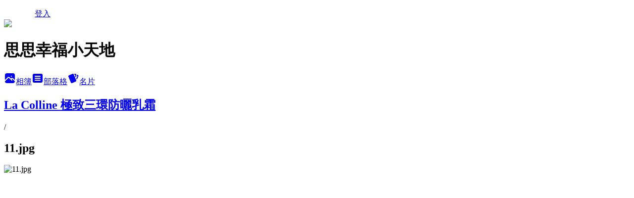

--- FILE ---
content_type: text/html; charset=utf-8
request_url: https://szuhui168.pixnet.net/albums/306130102/photos/3249609559
body_size: 13870
content:
<!DOCTYPE html><html lang="zh-TW"><head><meta charSet="utf-8"/><meta name="viewport" content="width=device-width, initial-scale=1"/><link rel="preload" href="/logo_pixnet_ch.svg" as="image"/><link rel="preload" as="image" href="https://picsum.photos/seed/szuhui168/1200/400"/><link rel="preload" href="https://pimg.1px.tw/szuhui168/1567137105-826523483.jpg" as="image"/><link rel="stylesheet" href="/main.css" data-precedence="base"/><link rel="preload" as="script" fetchPriority="low" href="https://static.1px.tw/blog-next/_next/static/chunks/94688e2baa9fea03.js"/><script src="https://static.1px.tw/blog-next/_next/static/chunks/41eaa5427c45ebcc.js" async=""></script><script src="https://static.1px.tw/blog-next/_next/static/chunks/e2c6231760bc85bd.js" async=""></script><script src="https://static.1px.tw/blog-next/_next/static/chunks/94bde6376cf279be.js" async=""></script><script src="https://static.1px.tw/blog-next/_next/static/chunks/426b9d9d938a9eb4.js" async=""></script><script src="https://static.1px.tw/blog-next/_next/static/chunks/turbopack-5021d21b4b170dda.js" async=""></script><script src="https://static.1px.tw/blog-next/_next/static/chunks/ff1a16fafef87110.js" async=""></script><script src="https://static.1px.tw/blog-next/_next/static/chunks/e308b2b9ce476a3e.js" async=""></script><script src="https://static.1px.tw/blog-next/_next/static/chunks/2bf79572a40338b7.js" async=""></script><script src="https://static.1px.tw/blog-next/_next/static/chunks/d3c6eed28c1dd8e2.js" async=""></script><script src="https://static.1px.tw/blog-next/_next/static/chunks/d4d39cfc2a072218.js" async=""></script><script src="https://static.1px.tw/blog-next/_next/static/chunks/6a5d72c05b9cd4ba.js" async=""></script><script src="https://static.1px.tw/blog-next/_next/static/chunks/8af6103cf1375f47.js" async=""></script><script src="https://static.1px.tw/blog-next/_next/static/chunks/60d08651d643cedc.js" async=""></script><script src="https://static.1px.tw/blog-next/_next/static/chunks/0c9bfd0a9436c835.js" async=""></script><script src="https://static.1px.tw/blog-next/_next/static/chunks/ed01c75076819ebd.js" async=""></script><script src="https://static.1px.tw/blog-next/_next/static/chunks/a4df8fc19a9a82e6.js" async=""></script><link rel="preload" href="https://www.googletagmanager.com/gtag/js?id=UA-42261515-1" as="script"/><link rel="preload" href="https://pagead2.googlesyndication.com/pagead/js/adsbygoogle.js?client=ca-pub-4400873747205153" as="script" crossorigin=""/><title>11.jpg - 痞客邦</title><meta name="description" content="11.jpg"/><meta name="google-adsense-platform-account" content="pub-2647689032095179"/><meta name="google-adsense-account" content="pub-4400873747205153"/><meta name="fb:app_id" content="101730233200171"/><link rel="canonical" href="https://szuhui168.pixnet.net/blog/albums/306130102/photos/3249609559"/><meta property="og:title" content="11.jpg - 痞客邦"/><meta property="og:description" content="11.jpg"/><meta property="og:url" content="https://szuhui168.pixnet.net/blog/albums/306130102/photos/3249609559"/><meta property="og:image" content="https://pimg.1px.tw/szuhui168/1567137105-826523483.jpg"/><meta property="og:image:width" content="1200"/><meta property="og:image:height" content="630"/><meta property="og:image:alt" content="11.jpg"/><meta property="og:type" content="article"/><meta name="twitter:card" content="summary_large_image"/><meta name="twitter:title" content="11.jpg - 痞客邦"/><meta name="twitter:description" content="11.jpg"/><meta name="twitter:image" content="https://pimg.1px.tw/szuhui168/1567137105-826523483.jpg"/><link rel="icon" href="/favicon.ico?favicon.a62c60e0.ico" sizes="32x32" type="image/x-icon"/><script src="https://static.1px.tw/blog-next/_next/static/chunks/a6dad97d9634a72d.js" noModule=""></script></head><body><!--$--><!--/$--><!--$?--><template id="B:0"></template><!--/$--><script>requestAnimationFrame(function(){$RT=performance.now()});</script><script src="https://static.1px.tw/blog-next/_next/static/chunks/94688e2baa9fea03.js" id="_R_" async=""></script><div hidden id="S:0"><script id="pixnet-vars">
          window.PIXNET = {
            post_id: 0,
            name: "szuhui168",
            user_id: 0,
            blog_id: "3983232",
            display_ads: true
          }; 
        </script><div class="relative min-h-screen"><nav class="fixed z-20 w-full bg-orange-500 text-white shadow-sm"><div id="pixnet-navbar-ad-blog_top"></div><div class="container mx-auto flex h-14 max-w-5xl items-center justify-between px-5"><a href="https://www.pixnet.net"><img src="/logo_pixnet_ch.svg" alt="PIXNET Logo"/></a><a href="/auth/authorize" class="!text-white">登入</a></div></nav><div class="container mx-auto max-w-5xl pt-[45px]"><div class="sm:px-4"><div class="bg-muted relative flex flex-col items-center justify-center gap-4 overflow-clip py-10 sm:mt-8 sm:rounded-sm"><img src="https://picsum.photos/seed/szuhui168/1200/400" class="absolute inset-0 h-full w-full object-cover"/><div class="absolute inset-0 bg-black/40 backdrop-blur-sm"></div><div class="relative z-10 flex flex-col items-center justify-center gap-4 px-4"><span data-slot="avatar" class="relative flex shrink-0 overflow-hidden rounded-full size-24 shadow"><span data-slot="avatar-fallback" class="bg-muted flex size-full items-center justify-center rounded-full"></span></span><div class="text-center"><h1 class="mb-1 text-2xl font-bold text-white text-shadow-2xs">思思幸福小天地</h1></div><div class="flex items-center justify-center gap-3"><a href="/albums" data-slot="button" class="inline-flex items-center justify-center gap-2 whitespace-nowrap text-sm font-medium transition-all disabled:pointer-events-none disabled:opacity-50 [&amp;_svg]:pointer-events-none [&amp;_svg:not([class*=&#x27;size-&#x27;])]:size-4 shrink-0 [&amp;_svg]:shrink-0 outline-none focus-visible:border-ring focus-visible:ring-ring/50 focus-visible:ring-[3px] aria-invalid:ring-destructive/20 dark:aria-invalid:ring-destructive/40 aria-invalid:border-destructive bg-primary text-primary-foreground hover:bg-primary/90 h-9 px-4 py-2 has-[&gt;svg]:px-3 cursor-pointer rounded-full"><svg xmlns="http://www.w3.org/2000/svg" width="24" height="24" viewBox="0 0 24 24" fill="currentColor" stroke="none" class="tabler-icon tabler-icon-photo-filled "><path d="M8.813 11.612c.457 -.38 .918 -.38 1.386 .011l.108 .098l4.986 4.986l.094 .083a1 1 0 0 0 1.403 -1.403l-.083 -.094l-1.292 -1.293l.292 -.293l.106 -.095c.457 -.38 .918 -.38 1.386 .011l.108 .098l4.674 4.675a4 4 0 0 1 -3.775 3.599l-.206 .005h-12a4 4 0 0 1 -3.98 -3.603l6.687 -6.69l.106 -.095zm9.187 -9.612a4 4 0 0 1 3.995 3.8l.005 .2v9.585l-3.293 -3.292l-.15 -.137c-1.256 -1.095 -2.85 -1.097 -4.096 -.017l-.154 .14l-.307 .306l-2.293 -2.292l-.15 -.137c-1.256 -1.095 -2.85 -1.097 -4.096 -.017l-.154 .14l-5.307 5.306v-9.585a4 4 0 0 1 3.8 -3.995l.2 -.005h12zm-2.99 5l-.127 .007a1 1 0 0 0 0 1.986l.117 .007l.127 -.007a1 1 0 0 0 0 -1.986l-.117 -.007z"></path></svg>相簿</a><a href="/blog" data-slot="button" class="inline-flex items-center justify-center gap-2 whitespace-nowrap text-sm font-medium transition-all disabled:pointer-events-none disabled:opacity-50 [&amp;_svg]:pointer-events-none [&amp;_svg:not([class*=&#x27;size-&#x27;])]:size-4 shrink-0 [&amp;_svg]:shrink-0 outline-none focus-visible:border-ring focus-visible:ring-ring/50 focus-visible:ring-[3px] aria-invalid:ring-destructive/20 dark:aria-invalid:ring-destructive/40 aria-invalid:border-destructive border bg-background shadow-xs hover:bg-accent hover:text-accent-foreground dark:bg-input/30 dark:border-input dark:hover:bg-input/50 h-9 px-4 py-2 has-[&gt;svg]:px-3 cursor-pointer rounded-full"><svg xmlns="http://www.w3.org/2000/svg" width="24" height="24" viewBox="0 0 24 24" fill="currentColor" stroke="none" class="tabler-icon tabler-icon-article-filled "><path d="M19 3a3 3 0 0 1 2.995 2.824l.005 .176v12a3 3 0 0 1 -2.824 2.995l-.176 .005h-14a3 3 0 0 1 -2.995 -2.824l-.005 -.176v-12a3 3 0 0 1 2.824 -2.995l.176 -.005h14zm-2 12h-10l-.117 .007a1 1 0 0 0 0 1.986l.117 .007h10l.117 -.007a1 1 0 0 0 0 -1.986l-.117 -.007zm0 -4h-10l-.117 .007a1 1 0 0 0 0 1.986l.117 .007h10l.117 -.007a1 1 0 0 0 0 -1.986l-.117 -.007zm0 -4h-10l-.117 .007a1 1 0 0 0 0 1.986l.117 .007h10l.117 -.007a1 1 0 0 0 0 -1.986l-.117 -.007z"></path></svg>部落格</a><a href="https://www.pixnet.net/pcard/szuhui168" data-slot="button" class="inline-flex items-center justify-center gap-2 whitespace-nowrap text-sm font-medium transition-all disabled:pointer-events-none disabled:opacity-50 [&amp;_svg]:pointer-events-none [&amp;_svg:not([class*=&#x27;size-&#x27;])]:size-4 shrink-0 [&amp;_svg]:shrink-0 outline-none focus-visible:border-ring focus-visible:ring-ring/50 focus-visible:ring-[3px] aria-invalid:ring-destructive/20 dark:aria-invalid:ring-destructive/40 aria-invalid:border-destructive border bg-background shadow-xs hover:bg-accent hover:text-accent-foreground dark:bg-input/30 dark:border-input dark:hover:bg-input/50 h-9 px-4 py-2 has-[&gt;svg]:px-3 cursor-pointer rounded-full"><svg xmlns="http://www.w3.org/2000/svg" width="24" height="24" viewBox="0 0 24 24" fill="currentColor" stroke="none" class="tabler-icon tabler-icon-cards-filled "><path d="M10.348 3.169l-7.15 3.113a2 2 0 0 0 -1.03 2.608l4.92 11.895a1.96 1.96 0 0 0 2.59 1.063l7.142 -3.11a2.002 2.002 0 0 0 1.036 -2.611l-4.92 -11.894a1.96 1.96 0 0 0 -2.588 -1.064z"></path><path d="M16 3a2 2 0 0 1 1.995 1.85l.005 .15v3.5a1 1 0 0 1 -1.993 .117l-.007 -.117v-3.5h-1a1 1 0 0 1 -.117 -1.993l.117 -.007h1z"></path><path d="M19.08 5.61a1 1 0 0 1 1.31 -.53c.257 .108 .505 .21 .769 .314a2 2 0 0 1 1.114 2.479l-.056 .146l-2.298 5.374a1 1 0 0 1 -1.878 -.676l.04 -.11l2.296 -5.371l-.366 -.148l-.402 -.167a1 1 0 0 1 -.53 -1.312z"></path></svg>名片</a></div></div></div></div><div class="p-4"><div class="mb-4 flex items-center gap-2"><a href="/albums/306130102" class="text-gray-400 hover:text-gray-500"><h2 class="text-lg font-bold">La Colline 極致三環防曬乳霜</h2></a><span>/</span><h2 class="text-lg font-bold text-gray-500">11.jpg</h2></div><div class="overflow-clip rounded-lg border"><img src="https://pimg.1px.tw/szuhui168/1567137105-826523483.jpg" alt="11.jpg" class="h-auto w-full rounded-lg object-contain"/></div></div></div></div><section aria-label="Notifications alt+T" tabindex="-1" aria-live="polite" aria-relevant="additions text" aria-atomic="false"></section></div><script>$RB=[];$RV=function(a){$RT=performance.now();for(var b=0;b<a.length;b+=2){var c=a[b],e=a[b+1];null!==e.parentNode&&e.parentNode.removeChild(e);var f=c.parentNode;if(f){var g=c.previousSibling,h=0;do{if(c&&8===c.nodeType){var d=c.data;if("/$"===d||"/&"===d)if(0===h)break;else h--;else"$"!==d&&"$?"!==d&&"$~"!==d&&"$!"!==d&&"&"!==d||h++}d=c.nextSibling;f.removeChild(c);c=d}while(c);for(;e.firstChild;)f.insertBefore(e.firstChild,c);g.data="$";g._reactRetry&&requestAnimationFrame(g._reactRetry)}}a.length=0};
$RC=function(a,b){if(b=document.getElementById(b))(a=document.getElementById(a))?(a.previousSibling.data="$~",$RB.push(a,b),2===$RB.length&&("number"!==typeof $RT?requestAnimationFrame($RV.bind(null,$RB)):(a=performance.now(),setTimeout($RV.bind(null,$RB),2300>a&&2E3<a?2300-a:$RT+300-a)))):b.parentNode.removeChild(b)};$RC("B:0","S:0")</script><script>(self.__next_f=self.__next_f||[]).push([0])</script><script>self.__next_f.push([1,"1:\"$Sreact.fragment\"\n3:I[39756,[\"https://static.1px.tw/blog-next/_next/static/chunks/ff1a16fafef87110.js\",\"https://static.1px.tw/blog-next/_next/static/chunks/e308b2b9ce476a3e.js\"],\"default\"]\n4:I[53536,[\"https://static.1px.tw/blog-next/_next/static/chunks/ff1a16fafef87110.js\",\"https://static.1px.tw/blog-next/_next/static/chunks/e308b2b9ce476a3e.js\"],\"default\"]\n6:I[97367,[\"https://static.1px.tw/blog-next/_next/static/chunks/ff1a16fafef87110.js\",\"https://static.1px.tw/blog-next/_next/static/chunks/e308b2b9ce476a3e.js\"],\"OutletBoundary\"]\n8:I[97367,[\"https://static.1px.tw/blog-next/_next/static/chunks/ff1a16fafef87110.js\",\"https://static.1px.tw/blog-next/_next/static/chunks/e308b2b9ce476a3e.js\"],\"ViewportBoundary\"]\na:I[97367,[\"https://static.1px.tw/blog-next/_next/static/chunks/ff1a16fafef87110.js\",\"https://static.1px.tw/blog-next/_next/static/chunks/e308b2b9ce476a3e.js\"],\"MetadataBoundary\"]\nc:I[63491,[\"https://static.1px.tw/blog-next/_next/static/chunks/2bf79572a40338b7.js\",\"https://static.1px.tw/blog-next/_next/static/chunks/d3c6eed28c1dd8e2.js\"],\"default\"]\n"])</script><script>self.__next_f.push([1,"0:{\"P\":null,\"b\":\"Fh5CEL29DpBu-3dUnujtG\",\"c\":[\"\",\"albums\",\"306130102\",\"photos\",\"3249609559\"],\"q\":\"\",\"i\":false,\"f\":[[[\"\",{\"children\":[\"albums\",{\"children\":[[\"id\",\"306130102\",\"d\"],{\"children\":[\"photos\",{\"children\":[[\"photoId\",\"3249609559\",\"d\"],{\"children\":[\"__PAGE__\",{}]}]}]}]}]},\"$undefined\",\"$undefined\",true],[[\"$\",\"$1\",\"c\",{\"children\":[[[\"$\",\"script\",\"script-0\",{\"src\":\"https://static.1px.tw/blog-next/_next/static/chunks/d4d39cfc2a072218.js\",\"async\":true,\"nonce\":\"$undefined\"}],[\"$\",\"script\",\"script-1\",{\"src\":\"https://static.1px.tw/blog-next/_next/static/chunks/6a5d72c05b9cd4ba.js\",\"async\":true,\"nonce\":\"$undefined\"}],[\"$\",\"script\",\"script-2\",{\"src\":\"https://static.1px.tw/blog-next/_next/static/chunks/8af6103cf1375f47.js\",\"async\":true,\"nonce\":\"$undefined\"}]],\"$L2\"]}],{\"children\":[[\"$\",\"$1\",\"c\",{\"children\":[null,[\"$\",\"$L3\",null,{\"parallelRouterKey\":\"children\",\"error\":\"$undefined\",\"errorStyles\":\"$undefined\",\"errorScripts\":\"$undefined\",\"template\":[\"$\",\"$L4\",null,{}],\"templateStyles\":\"$undefined\",\"templateScripts\":\"$undefined\",\"notFound\":\"$undefined\",\"forbidden\":\"$undefined\",\"unauthorized\":\"$undefined\"}]]}],{\"children\":[[\"$\",\"$1\",\"c\",{\"children\":[null,[\"$\",\"$L3\",null,{\"parallelRouterKey\":\"children\",\"error\":\"$undefined\",\"errorStyles\":\"$undefined\",\"errorScripts\":\"$undefined\",\"template\":[\"$\",\"$L4\",null,{}],\"templateStyles\":\"$undefined\",\"templateScripts\":\"$undefined\",\"notFound\":\"$undefined\",\"forbidden\":\"$undefined\",\"unauthorized\":\"$undefined\"}]]}],{\"children\":[[\"$\",\"$1\",\"c\",{\"children\":[null,[\"$\",\"$L3\",null,{\"parallelRouterKey\":\"children\",\"error\":\"$undefined\",\"errorStyles\":\"$undefined\",\"errorScripts\":\"$undefined\",\"template\":[\"$\",\"$L4\",null,{}],\"templateStyles\":\"$undefined\",\"templateScripts\":\"$undefined\",\"notFound\":\"$undefined\",\"forbidden\":\"$undefined\",\"unauthorized\":\"$undefined\"}]]}],{\"children\":[[\"$\",\"$1\",\"c\",{\"children\":[null,[\"$\",\"$L3\",null,{\"parallelRouterKey\":\"children\",\"error\":\"$undefined\",\"errorStyles\":\"$undefined\",\"errorScripts\":\"$undefined\",\"template\":[\"$\",\"$L4\",null,{}],\"templateStyles\":\"$undefined\",\"templateScripts\":\"$undefined\",\"notFound\":\"$undefined\",\"forbidden\":\"$undefined\",\"unauthorized\":\"$undefined\"}]]}],{\"children\":[[\"$\",\"$1\",\"c\",{\"children\":[\"$L5\",[[\"$\",\"script\",\"script-0\",{\"src\":\"https://static.1px.tw/blog-next/_next/static/chunks/0c9bfd0a9436c835.js\",\"async\":true,\"nonce\":\"$undefined\"}],[\"$\",\"script\",\"script-1\",{\"src\":\"https://static.1px.tw/blog-next/_next/static/chunks/ed01c75076819ebd.js\",\"async\":true,\"nonce\":\"$undefined\"}],[\"$\",\"script\",\"script-2\",{\"src\":\"https://static.1px.tw/blog-next/_next/static/chunks/a4df8fc19a9a82e6.js\",\"async\":true,\"nonce\":\"$undefined\"}]],[\"$\",\"$L6\",null,{\"children\":\"$@7\"}]]}],{},null,false,false]},null,false,false]},null,false,false]},null,false,false]},null,false,false]},null,false,false],[\"$\",\"$1\",\"h\",{\"children\":[null,[\"$\",\"$L8\",null,{\"children\":\"$@9\"}],[\"$\",\"$La\",null,{\"children\":\"$@b\"}],null]}],false]],\"m\":\"$undefined\",\"G\":[\"$c\",[]],\"S\":false}\n"])</script><script>self.__next_f.push([1,"9:[[\"$\",\"meta\",\"0\",{\"charSet\":\"utf-8\"}],[\"$\",\"meta\",\"1\",{\"name\":\"viewport\",\"content\":\"width=device-width, initial-scale=1\"}]]\n"])</script><script>self.__next_f.push([1,"d:I[79520,[\"https://static.1px.tw/blog-next/_next/static/chunks/d4d39cfc2a072218.js\",\"https://static.1px.tw/blog-next/_next/static/chunks/6a5d72c05b9cd4ba.js\",\"https://static.1px.tw/blog-next/_next/static/chunks/8af6103cf1375f47.js\"],\"\"]\n10:I[2352,[\"https://static.1px.tw/blog-next/_next/static/chunks/d4d39cfc2a072218.js\",\"https://static.1px.tw/blog-next/_next/static/chunks/6a5d72c05b9cd4ba.js\",\"https://static.1px.tw/blog-next/_next/static/chunks/8af6103cf1375f47.js\"],\"AdultWarningModal\"]\n11:I[69182,[\"https://static.1px.tw/blog-next/_next/static/chunks/d4d39cfc2a072218.js\",\"https://static.1px.tw/blog-next/_next/static/chunks/6a5d72c05b9cd4ba.js\",\"https://static.1px.tw/blog-next/_next/static/chunks/8af6103cf1375f47.js\"],\"HydrationComplete\"]\n12:I[12985,[\"https://static.1px.tw/blog-next/_next/static/chunks/d4d39cfc2a072218.js\",\"https://static.1px.tw/blog-next/_next/static/chunks/6a5d72c05b9cd4ba.js\",\"https://static.1px.tw/blog-next/_next/static/chunks/8af6103cf1375f47.js\"],\"NuqsAdapter\"]\n13:I[82782,[\"https://static.1px.tw/blog-next/_next/static/chunks/d4d39cfc2a072218.js\",\"https://static.1px.tw/blog-next/_next/static/chunks/6a5d72c05b9cd4ba.js\",\"https://static.1px.tw/blog-next/_next/static/chunks/8af6103cf1375f47.js\"],\"RefineContext\"]\n14:I[29306,[\"https://static.1px.tw/blog-next/_next/static/chunks/d4d39cfc2a072218.js\",\"https://static.1px.tw/blog-next/_next/static/chunks/6a5d72c05b9cd4ba.js\",\"https://static.1px.tw/blog-next/_next/static/chunks/8af6103cf1375f47.js\",\"https://static.1px.tw/blog-next/_next/static/chunks/60d08651d643cedc.js\",\"https://static.1px.tw/blog-next/_next/static/chunks/d3c6eed28c1dd8e2.js\"],\"default\"]\n2:[\"$\",\"html\",null,{\"lang\":\"zh-TW\",\"children\":[[\"$\",\"$Ld\",null,{\"id\":\"google-tag-manager\",\"strategy\":\"afterInteractive\",\"children\":\"\\n(function(w,d,s,l,i){w[l]=w[l]||[];w[l].push({'gtm.start':\\nnew Date().getTime(),event:'gtm.js'});var f=d.getElementsByTagName(s)[0],\\nj=d.createElement(s),dl=l!='dataLayer'?'\u0026l='+l:'';j.async=true;j.src=\\n'https://www.googletagmanager.com/gtm.js?id='+i+dl;f.parentNode.insertBefore(j,f);\\n})(window,document,'script','dataLayer','GTM-TRLQMPKX');\\n  \"}],\"$Le\",\"$Lf\",[\"$\",\"body\",null,{\"children\":[[\"$\",\"$L10\",null,{\"display\":false}],[\"$\",\"$L11\",null,{}],[\"$\",\"$L12\",null,{\"children\":[\"$\",\"$L13\",null,{\"children\":[\"$\",\"$L3\",null,{\"parallelRouterKey\":\"children\",\"error\":\"$undefined\",\"errorStyles\":\"$undefined\",\"errorScripts\":\"$undefined\",\"template\":[\"$\",\"$L4\",null,{}],\"templateStyles\":\"$undefined\",\"templateScripts\":\"$undefined\",\"notFound\":[[\"$\",\"$L14\",null,{}],[]],\"forbidden\":\"$undefined\",\"unauthorized\":\"$undefined\"}]}]}]]}]]}]\n"])</script><script>self.__next_f.push([1,"15:I[54576,[\"https://static.1px.tw/blog-next/_next/static/chunks/d4d39cfc2a072218.js\",\"https://static.1px.tw/blog-next/_next/static/chunks/6a5d72c05b9cd4ba.js\",\"https://static.1px.tw/blog-next/_next/static/chunks/8af6103cf1375f47.js\"],\"GoogleAnalytics\"]\ne:[\"$\",\"$L15\",null,{\"gaId\":\"UA-42261515-1\"}]\nf:[\"$\",\"$Ld\",null,{\"async\":true,\"src\":\"https://pagead2.googlesyndication.com/pagead/js/adsbygoogle.js?client=ca-pub-4400873747205153\",\"crossOrigin\":\"anonymous\",\"strategy\":\"afterInteractive\"}]\n"])</script><script>self.__next_f.push([1,"17:I[86294,[\"https://static.1px.tw/blog-next/_next/static/chunks/d4d39cfc2a072218.js\",\"https://static.1px.tw/blog-next/_next/static/chunks/6a5d72c05b9cd4ba.js\",\"https://static.1px.tw/blog-next/_next/static/chunks/8af6103cf1375f47.js\",\"https://static.1px.tw/blog-next/_next/static/chunks/0c9bfd0a9436c835.js\",\"https://static.1px.tw/blog-next/_next/static/chunks/ed01c75076819ebd.js\",\"https://static.1px.tw/blog-next/_next/static/chunks/a4df8fc19a9a82e6.js\"],\"HeaderSection\"]\n19:I[27201,[\"https://static.1px.tw/blog-next/_next/static/chunks/ff1a16fafef87110.js\",\"https://static.1px.tw/blog-next/_next/static/chunks/e308b2b9ce476a3e.js\"],\"IconMark\"]\n:HL[\"/main.css\",\"style\"]\n"])</script><script>self.__next_f.push([1,"5:[[\"$\",\"script\",null,{\"id\":\"pixnet-vars\",\"children\":\"\\n          window.PIXNET = {\\n            post_id: 0,\\n            name: \\\"szuhui168\\\",\\n            user_id: 0,\\n            blog_id: \\\"3983232\\\",\\n            display_ads: true\\n          }; \\n        \"}],[\"$\",\"link\",null,{\"rel\":\"stylesheet\",\"href\":\"/main.css\",\"precedence\":\"base\"}],[\"$\",\"div\",null,{\"className\":\"relative min-h-screen\",\"children\":[\"$L16\",[\"$\",\"div\",null,{\"className\":\"container mx-auto max-w-5xl pt-[45px]\",\"children\":[[\"$\",\"$L17\",null,{\"blog\":{\"blog_id\":\"3983232\",\"urls\":{\"blog_url\":\"https://szuhui168.pixnet.net/blog\",\"album_url\":\"https://szuhui168.pixnet.net/albums\",\"card_url\":\"https://www.pixnet.net/pcard/szuhui168\",\"sitemap_url\":\"https://szuhui168.pixnet.net/sitemap.xml\"},\"name\":\"szuhui168\",\"display_name\":\"思思幸福小天地\",\"description\":\"★用心玩樂，努力紀錄每一次難忘的旅遊與美食經驗\",\"visibility\":\"public\",\"freeze\":\"active\",\"default_comment_permission\":\"deny\",\"service_album\":\"enable\",\"rss_mode\":\"auto\",\"taxonomy\":{\"id\":16,\"name\":\"休閒旅遊\"},\"logo\":{\"id\":null,\"url\":\"https://s3.1px.tw/blog/common/avatar/blog_cover_light.jpg\"},\"logo_url\":\"https://s3.1px.tw/blog/common/avatar/blog_cover_light.jpg\",\"owner\":{\"sub\":\"838257774545762222\",\"display_name\":\"思思\",\"avatar\":\"https://pimg.1px.tw/szuhui168/logo/szuhui168.png\",\"login_country\":null,\"login_city\":null,\"login_at\":0,\"created_at\":1364437609,\"updated_at\":1765079115},\"socials\":{\"social_email\":null,\"social_line\":null,\"social_facebook\":null,\"social_instagram\":null,\"social_youtube\":null,\"created_at\":null,\"updated_at\":null},\"stats\":{\"views_initialized\":3660673,\"views_total\":3661643,\"views_today\":8,\"post_count\":0,\"updated_at\":1769026211},\"marketing\":{\"keywords\":null,\"gsc_site_verification\":null,\"sitemap_verified_at\":1768698900,\"ga_account\":\"UA-42261515-1\",\"created_at\":1765705171,\"updated_at\":1768698900},\"watermark\":null,\"custom_domain\":null,\"hero_image\":{\"id\":1769026642,\"url\":\"https://picsum.photos/seed/szuhui168/1200/400\"},\"widgets\":{\"sidebar1\":[{\"id\":16897052,\"identifier\":\"pixLatestArticle\",\"title\":\"最新文章分享\",\"sort\":2,\"data\":[{\"id\":\"9557093224\",\"title\":\"完勝料理清潔就交給五月花厚棒廚房紙巾，挑戰業界超強吸水吸油力，一張抵四張且強韌不易破\",\"featured\":{\"id\":null,\"url\":\"https://pimg.1px.tw/szuhui168/1618286364-4171042824-g.jpg\"},\"tags\":[],\"published_at\":1618286402,\"post_url\":\"https://szuhui168.pixnet.net/blog/posts/9557093224\",\"stats\":{\"post_id\":\"9557093224\",\"views\":96,\"views_today\":3,\"likes\":0,\"link_clicks\":0,\"comments\":1,\"replies\":0,\"created_at\":0,\"updated_at\":1768969783}},{\"id\":\"9556907779\",\"title\":\"擤鼻子、擦屁股不再紅腫就交給五月花舒敏厚棒衛生紙，細緻呵護您的每吋肌膚！\",\"featured\":{\"id\":null,\"url\":\"https://pimg.1px.tw/szuhui168/1616471660-99556747-g.jpg\"},\"tags\":[],\"published_at\":1616472000,\"post_url\":\"https://szuhui168.pixnet.net/blog/posts/9556907779\",\"stats\":{\"post_id\":\"9556907779\",\"views\":546,\"views_today\":1,\"likes\":0,\"link_clicks\":0,\"comments\":0,\"replies\":0,\"created_at\":0,\"updated_at\":1768406219}},{\"id\":\"9556811137\",\"title\":\"最豐富又頂級的單品濾掛咖啡，思思推薦湛盧咖啡莊園系列\",\"featured\":{\"id\":null,\"url\":\"https://pimg.1px.tw/szuhui168/1614671151-1775617420-g.jpg\"},\"tags\":[],\"published_at\":1614744000,\"post_url\":\"https://szuhui168.pixnet.net/blog/posts/9556811137\",\"stats\":{\"post_id\":\"9556811137\",\"views\":55,\"views_today\":0,\"likes\":0,\"link_clicks\":0,\"comments\":0,\"replies\":0,\"created_at\":0,\"updated_at\":0}},{\"id\":\"9556475078\",\"title\":\"衣服除菌淨味就交給白蘭4X酵素極淨洗衣球\",\"featured\":{\"id\":null,\"url\":\"https://pimg.1px.tw/szuhui168/1608604367-2177349386-g.jpg\"},\"tags\":[],\"published_at\":1608611340,\"post_url\":\"https://szuhui168.pixnet.net/blog/posts/9556475078\",\"stats\":{\"post_id\":\"9556475078\",\"views\":237,\"views_today\":1,\"likes\":0,\"link_clicks\":0,\"comments\":1,\"replies\":0,\"created_at\":0,\"updated_at\":1768969753}},{\"id\":\"9556291816\",\"title\":\"老協珍新推出熬雞精暖薑口味，讓人冬天一早就能擁有暖身好活力\",\"featured\":{\"id\":null,\"url\":\"https://pimg.1px.tw/szuhui168/1605078869-679137523-g.jpg\"},\"tags\":[],\"published_at\":1605138060,\"post_url\":\"https://szuhui168.pixnet.net/blog/posts/9556291816\",\"stats\":{\"post_id\":\"9556291816\",\"views\":95,\"views_today\":0,\"likes\":0,\"link_clicks\":0,\"comments\":1,\"replies\":0,\"created_at\":0,\"updated_at\":1768969743}},{\"id\":\"9556272346\",\"title\":\"宅們懶人首選義大利麵系列推薦總舖獅來酷客Lioncook\",\"featured\":{\"id\":null,\"url\":\"https://pimg.1px.tw/szuhui168/1604650621-37389913-g.jpg\"},\"tags\":[],\"published_at\":1604982000,\"post_url\":\"https://szuhui168.pixnet.net/blog/posts/9556272346\",\"stats\":{\"post_id\":\"9556272346\",\"views\":105,\"views_today\":3,\"likes\":0,\"link_clicks\":0,\"comments\":1,\"replies\":0,\"created_at\":0,\"updated_at\":1768969742}},{\"id\":\"9556266769\",\"title\":\"冷凍蝦子料理推薦元家藍鑽蝦，讓你一口接一口停不下的鮮甜Q彈\",\"featured\":{\"id\":null,\"url\":\"https://pimg.1px.tw/szuhui168/1604477214-1009033610-g.jpg\"},\"tags\":[],\"published_at\":1604619120,\"post_url\":\"https://szuhui168.pixnet.net/blog/posts/9556266769\",\"stats\":{\"post_id\":\"9556266769\",\"views\":1078,\"views_today\":1,\"likes\":0,\"link_clicks\":0,\"comments\":1,\"replies\":0,\"created_at\":0,\"updated_at\":1768969741}},{\"id\":\"9075017350\",\"title\":\"☆宜蘭☆超美麗的瓜棚冬山火車站，有10公尺巨型月亮降落\",\"featured\":{\"id\":null,\"url\":\"https://pimg.1px.tw/szuhui168/1603263384-2151639266-g.jpg\"},\"tags\":[],\"published_at\":1603256220,\"post_url\":\"https://szuhui168.pixnet.net/blog/posts/9075017350\",\"stats\":{\"post_id\":\"9075017350\",\"views\":2971,\"views_today\":0,\"likes\":0,\"link_clicks\":0,\"comments\":9,\"replies\":0,\"created_at\":0,\"updated_at\":0}},{\"id\":\"9504746759\",\"title\":\"★宜蘭 蘭陽溪口親子餐廳，讓孩子玩到不想離開的大型溜滑梯、球池\",\"featured\":{\"id\":null,\"url\":\"https://pimg.1px.tw/szuhui168/1597911434-3704775723-g.jpg\"},\"tags\":[],\"published_at\":1602624480,\"post_url\":\"https://szuhui168.pixnet.net/blog/posts/9504746759\",\"stats\":{\"post_id\":\"9504746759\",\"views\":964,\"views_today\":1,\"likes\":0,\"link_clicks\":0,\"comments\":1,\"replies\":0,\"created_at\":0,\"updated_at\":1768665332}},{\"id\":\"9457613930\",\"title\":\"★宜蘭 巧登牛排、炒飯，粒粒分明的炒飯，內行人才知道的美味\",\"featured\":{\"id\":null,\"url\":\"https://pimg.1px.tw/szuhui168/1487750198-1986579286.jpg\"},\"tags\":[],\"published_at\":1602563760,\"post_url\":\"https://szuhui168.pixnet.net/blog/posts/9457613930\",\"stats\":{\"post_id\":\"9457613930\",\"views\":3308,\"views_today\":1,\"likes\":0,\"link_clicks\":0,\"comments\":0,\"replies\":0,\"created_at\":0,\"updated_at\":1768969317}}]},{\"id\":16897053,\"identifier\":\"cus371428\",\"title\":\"旅遊基金\",\"sort\":3,\"data\":\"\u003cscript type=\\\"text/javascript\\\" src=\\\"//js1.bloggerads.net/ShowAds.aspx?blogid=20130417000009\\\" async\u003e\u003c/script\u003e\"},{\"id\":16897054,\"identifier\":\"pixHotArticle\",\"title\":\"熱門文章\",\"sort\":4,\"data\":[{\"id\":\"9069811939\",\"title\":\"☆香港☆自由行之昂坪纜車\",\"featured\":{\"id\":null,\"url\":\"http://pic.wretch.cc/photos/icon/blog/smiley/msn/whatchutalkingabout_smile.gif\"},\"tags\":[],\"published_at\":1272110400,\"post_url\":\"https://szuhui168.pixnet.net/blog/posts/9069811939\",\"stats\":{\"post_id\":\"9069811939\",\"views\":112,\"views_today\":1,\"likes\":0,\"link_clicks\":0,\"comments\":17,\"replies\":0,\"created_at\":0,\"updated_at\":1768968135}},{\"id\":\"9144983693\",\"title\":\"★台北★魅色時尚餐飲 德式風格濃厚餐點價位有偏高\",\"featured\":{\"id\":null,\"url\":\"https://pimg.1px.tw/szuhui168/1373530766-1369739736.jpg\"},\"tags\":[],\"published_at\":1375585200,\"post_url\":\"https://szuhui168.pixnet.net/blog/posts/9144983693\",\"stats\":{\"post_id\":\"9144983693\",\"views\":8549,\"views_today\":1,\"likes\":19,\"link_clicks\":0,\"comments\":15,\"replies\":0,\"created_at\":0,\"updated_at\":1768968227}},{\"id\":\"9149223305\",\"title\":\"★高雄★瑪列小巴黎商人 貴婦級法式早餐\",\"featured\":{\"id\":null,\"url\":\"https://pimg.1px.tw/szuhui168/1373556885-2322276288.jpg\"},\"tags\":[],\"published_at\":1375837200,\"post_url\":\"https://szuhui168.pixnet.net/blog/posts/9149223305\",\"stats\":{\"post_id\":\"9149223305\",\"views\":6930,\"views_today\":1,\"likes\":0,\"link_clicks\":0,\"comments\":37,\"replies\":0,\"created_at\":0,\"updated_at\":1768968230}},{\"id\":\"9361993394\",\"title\":\"★基隆★三姊妹小吃店，25年老店實在經營，炒麵好吃的不得了\",\"featured\":{\"id\":null,\"url\":\"https://pimg.1px.tw/szuhui168/1397108538-3806487518.jpg\"},\"tags\":[],\"published_at\":1400806800,\"post_url\":\"https://szuhui168.pixnet.net/blog/posts/9361993394\",\"stats\":{\"post_id\":\"9361993394\",\"views\":21387,\"views_today\":1,\"likes\":18,\"link_clicks\":0,\"comments\":8,\"replies\":0,\"created_at\":0,\"updated_at\":1768968885}},{\"id\":\"9363043613\",\"title\":\"★高雄★鶴吉串燒，串出一段義氣友誼，推薦必點美食烤飯糰\",\"featured\":{\"id\":null,\"url\":\"https://pimg.1px.tw/szuhui168/1397380536-1396005881.jpg\"},\"tags\":[],\"published_at\":1403830800,\"post_url\":\"https://szuhui168.pixnet.net/blog/posts/9363043613\",\"stats\":{\"post_id\":\"9363043613\",\"views\":9255,\"views_today\":1,\"likes\":1,\"link_clicks\":0,\"comments\":8,\"replies\":0,\"created_at\":0,\"updated_at\":1769010949}},{\"id\":\"9457824764\",\"title\":\"☆新竹 關西允傑農園採草莓初體驗\",\"featured\":{\"id\":null,\"url\":\"https://pimg.1px.tw/szuhui168/1488876853-4291651651.jpg\"},\"tags\":[],\"published_at\":1489539600,\"post_url\":\"https://szuhui168.pixnet.net/blog/posts/9457824764\",\"stats\":{\"post_id\":\"9457824764\",\"views\":1023,\"views_today\":3,\"likes\":0,\"link_clicks\":0,\"comments\":2,\"replies\":0,\"created_at\":0,\"updated_at\":1768969321}},{\"id\":\"9457933520\",\"title\":\"○日本 京都大阪蜜月之旅，大阪推薦住宿蒙特利格拉斯米爾酒店\",\"featured\":{\"id\":null,\"url\":\"https://pimg.1px.tw/szuhui168/1411304920-1460406061.jpg\"},\"tags\":[],\"published_at\":1490925600,\"post_url\":\"https://szuhui168.pixnet.net/blog/posts/9457933520\",\"stats\":{\"post_id\":\"9457933520\",\"views\":3512,\"views_today\":1,\"likes\":0,\"link_clicks\":0,\"comments\":0,\"replies\":0,\"created_at\":0,\"updated_at\":1768969324}},{\"id\":\"9458423270\",\"title\":\"【孕】思思第一胎生產紀錄-小棉被來報到在羅東博愛醫院\",\"featured\":{\"id\":null,\"url\":\"https://pimg.1px.tw/szuhui168/1488426240-1488224962.jpg\"},\"tags\":[],\"published_at\":1492563600,\"post_url\":\"https://szuhui168.pixnet.net/blog/posts/9458423270\",\"stats\":{\"post_id\":\"9458423270\",\"views\":4372,\"views_today\":1,\"likes\":0,\"link_clicks\":0,\"comments\":8,\"replies\":0,\"created_at\":0,\"updated_at\":1768969334}},{\"id\":\"9458512559\",\"title\":\"○日本 2017沖繩自由行戰利品，推薦必買藥妝、名產、紀念品、御守、廚房電器\",\"featured\":{\"id\":null,\"url\":\"https://pimg.1px.tw/szuhui168/1492497569-3296751836.jpg\"},\"tags\":[],\"published_at\":1493341200,\"post_url\":\"https://szuhui168.pixnet.net/blog/posts/9458512559\",\"stats\":{\"post_id\":\"9458512559\",\"views\":31862,\"views_today\":1,\"likes\":0,\"link_clicks\":0,\"comments\":4,\"replies\":0,\"created_at\":0,\"updated_at\":1768969335}},{\"id\":\"9459435850\",\"title\":\"★宜蘭 襄聚牛排，礁溪在地人才知道的平價牛排老店\",\"featured\":{\"id\":null,\"url\":\"https://pimg.1px.tw/szuhui168/1495604911-3302833742.jpg\"},\"tags\":[],\"published_at\":1501551180,\"post_url\":\"https://szuhui168.pixnet.net/blog/posts/9459435850\",\"stats\":{\"post_id\":\"9459435850\",\"views\":21212,\"views_today\":2,\"likes\":0,\"link_clicks\":0,\"comments\":4,\"replies\":0,\"created_at\":0,\"updated_at\":1768969357}}]},{\"id\":16897055,\"identifier\":\"cus339580\",\"title\":\"快來按讚+1粉絲頁^^\",\"sort\":5,\"data\":\"\u003c!-- Facebook Badge START --\u003e\u003ca href=\\\"http://www.facebook.com/szuhui168\\\" target=\\\"_TOP\\\" style=\\\"font-family: \u0026quot;lucida grande\u0026quot;,tahoma,verdana,arial,sans-serif; font-size: 11px; font-variant: normal; font-style: normal; font-weight: normal; color: #3B5998; text-decoration: none;\\\" title=\\\"\u0026#x601d;\u0026#x601d;\u0026#x5e78;\u0026#x798f;\u0026#x5c0f;\u0026#x5929;\u0026#x5730;\\\"\u003e\u0026#x601d;\u0026#x601d;\u0026#x5e78;\u0026#x798f;\u0026#x5c0f;\u0026#x5929;\u0026#x5730;\u003c/a\u003e\u003cbr/\u003e\u003ca href=\\\"http://www.facebook.com/szuhui168\\\" target=\\\"_TOP\\\" title=\\\"\u0026#x601d;\u0026#x601d;\u0026#x5e78;\u0026#x798f;\u0026#x5c0f;\u0026#x5929;\u0026#x5730;\\\"\u003e\u003cimg src=\\\"http://badge.facebook.com/badge/493149434072128.2085.1099897748.png\\\" style=\\\"border: 0px;\\\" /\u003e\u003c/a\u003e\u003cbr/\u003e\u003ca href=\\\"https://zh-tw.facebook.com/advertising\\\" target=\\\"_TOP\\\" style=\\\"font-family: \u0026quot;lucida grande\u0026quot;,tahoma,verdana,arial,sans-serif; font-size: 11px; font-variant: normal; font-style: normal; font-weight: normal; color: #3B5998; text-decoration: none;\\\" title=\\\"\u0026#x5efa;\u0026#x7acb;\u0026#x4f60;\u0026#x7684;\u0026#x540d;\u0026#x7247;\u0026#x8cbc;\u0026#xff01;\\\"\u003e\"},{\"id\":16897056,\"identifier\":\"pixCategory\",\"title\":\"文章分類\",\"sort\":6,\"data\":[{\"type\":\"folder\",\"id\":null,\"name\":\"國內旅遊玩不停\",\"children\":[{\"type\":\"category\",\"id\":\"9004970456\",\"name\":\"☆花蓮\",\"post_count\":16,\"url\":\"\",\"sort\":1},{\"type\":\"category\",\"id\":\"9005476385\",\"name\":\"☆新竹\",\"post_count\":1,\"url\":\"\",\"sort\":2},{\"type\":\"category\",\"id\":\"9000562999\",\"name\":\"☆宜蘭\",\"post_count\":31,\"url\":\"\",\"sort\":3},{\"type\":\"category\",\"id\":\"9000973162\",\"name\":\"☆台東\",\"post_count\":6,\"url\":\"\",\"sort\":4},{\"type\":\"category\",\"id\":\"9004332947\",\"name\":\"☆基隆\",\"post_count\":1,\"url\":\"\",\"sort\":5},{\"type\":\"category\",\"id\":\"9000849607\",\"name\":\"☆台北\",\"post_count\":13,\"url\":\"\",\"sort\":6},{\"type\":\"category\",\"id\":\"9000972916\",\"name\":\"☆桃園\",\"post_count\":3,\"url\":\"\",\"sort\":7},{\"type\":\"category\",\"id\":\"9000953278\",\"name\":\"☆苗栗\",\"post_count\":4,\"url\":\"\",\"sort\":8},{\"type\":\"category\",\"id\":\"9003478640\",\"name\":\"☆台中\",\"post_count\":12,\"url\":\"\",\"sort\":9},{\"type\":\"category\",\"id\":\"9000721264\",\"name\":\"☆南投\",\"post_count\":20,\"url\":\"\",\"sort\":10},{\"type\":\"category\",\"id\":\"9000997384\",\"name\":\"☆雲林\",\"post_count\":2,\"url\":\"\",\"sort\":11},{\"type\":\"category\",\"id\":\"9004392422\",\"name\":\"☆彰化\",\"post_count\":3,\"url\":\"\",\"sort\":12},{\"type\":\"category\",\"id\":\"9000973579\",\"name\":\"☆嘉義\",\"post_count\":2,\"url\":\"\",\"sort\":13},{\"type\":\"category\",\"id\":\"9000997453\",\"name\":\"☆台南\",\"post_count\":8,\"url\":\"\",\"sort\":14},{\"type\":\"category\",\"id\":\"9000597139\",\"name\":\"☆高雄\",\"post_count\":11,\"url\":\"\",\"sort\":15},{\"type\":\"category\",\"id\":\"9000964528\",\"name\":\"☆屏東\",\"post_count\":3,\"url\":\"\",\"sort\":16}],\"url\":\"\",\"sort\":1},{\"type\":\"folder\",\"id\":null,\"name\":\"國外旅遊high不停\",\"children\":[{\"type\":\"category\",\"id\":\"9006916751\",\"name\":\"○日本-北九州\",\"post_count\":12,\"url\":\"\",\"sort\":0},{\"type\":\"category\",\"id\":\"9004999721\",\"name\":\"○日本-沖繩自由行\",\"post_count\":32,\"url\":\"\",\"sort\":1},{\"type\":\"category\",\"id\":\"9005483948\",\"name\":\"○日本-京都大阪自由行\",\"post_count\":4,\"url\":\"\",\"sort\":2},{\"type\":\"category\",\"id\":\"9000970222\",\"name\":\"○香港\",\"post_count\":18,\"url\":\"\",\"sort\":3},{\"type\":\"category\",\"id\":\"9000970225\",\"name\":\"○韓國\",\"post_count\":9,\"url\":\"\",\"sort\":4},{\"type\":\"category\",\"id\":\"9002074822\",\"name\":\"○澳門\",\"post_count\":3,\"url\":\"\",\"sort\":5}],\"url\":\"\",\"sort\":2},{\"type\":\"folder\",\"id\":null,\"name\":\"國內離島旅遊玩翻天\",\"children\":[{\"type\":\"category\",\"id\":\"9004397693\",\"name\":\"☆小琉球\",\"post_count\":7,\"url\":\"\",\"sort\":1},{\"type\":\"category\",\"id\":\"9003520397\",\"name\":\"☆澎湖\",\"post_count\":13,\"url\":\"\",\"sort\":2},{\"type\":\"category\",\"id\":\"9001249456\",\"name\":\"☆金門\",\"post_count\":3,\"url\":\"\",\"sort\":3}],\"url\":\"\",\"sort\":3},{\"type\":\"folder\",\"id\":null,\"name\":\"國內美食吃不停\",\"children\":[{\"type\":\"category\",\"id\":\"9005533685\",\"name\":\"★嘉義\",\"post_count\":1,\"url\":\"\",\"sort\":1},{\"type\":\"category\",\"id\":\"9006903254\",\"name\":\"★花蓮\",\"post_count\":1,\"url\":\"\",\"sort\":2},{\"type\":\"category\",\"id\":\"9000626107\",\"name\":\"★宜蘭\",\"post_count\":61,\"url\":\"\",\"sort\":3},{\"type\":\"category\",\"id\":\"9001977529\",\"name\":\"★台東\",\"post_count\":2,\"url\":\"\",\"sort\":4},{\"type\":\"category\",\"id\":\"9004527773\",\"name\":\"★基隆\",\"post_count\":4,\"url\":\"\",\"sort\":5},{\"type\":\"category\",\"id\":\"9000871057\",\"name\":\"★台北\",\"post_count\":23,\"url\":\"\",\"sort\":6},{\"type\":\"category\",\"id\":\"9000967309\",\"name\":\"★苗栗\",\"post_count\":3,\"url\":\"\",\"sort\":7},{\"type\":\"category\",\"id\":\"9004458182\",\"name\":\"★台中\",\"post_count\":4,\"url\":\"\",\"sort\":8},{\"type\":\"category\",\"id\":\"9003828914\",\"name\":\"★南投\",\"post_count\":2,\"url\":\"\",\"sort\":9},{\"type\":\"category\",\"id\":\"9003946928\",\"name\":\"★台南\",\"post_count\":4,\"url\":\"\",\"sort\":10},{\"type\":\"category\",\"id\":\"9000597436\",\"name\":\"★高雄\",\"post_count\":73,\"url\":\"\",\"sort\":11},{\"type\":\"category\",\"id\":\"9000953053\",\"name\":\"★屏東\",\"post_count\":6,\"url\":\"\",\"sort\":12}],\"url\":\"\",\"sort\":4},{\"type\":\"folder\",\"id\":null,\"name\":\"隨筆札記\",\"children\":[{\"type\":\"category\",\"id\":\"9005475467\",\"name\":\"◇我們這一家\",\"post_count\":16,\"url\":\"\",\"sort\":1},{\"type\":\"category\",\"id\":\"9005479130\",\"name\":\"【孕】\",\"post_count\":6,\"url\":\"\",\"sort\":2},{\"type\":\"category\",\"id\":\"9005491681\",\"name\":\"【育兒】\",\"post_count\":16,\"url\":\"\",\"sort\":3},{\"type\":\"category\",\"id\":\"9005496073\",\"name\":\"【廚】\",\"post_count\":10,\"url\":\"\",\"sort\":4},{\"type\":\"category\",\"id\":\"9005539259\",\"name\":\"【分享體驗】\",\"post_count\":66,\"url\":\"\",\"sort\":5},{\"type\":\"category\",\"id\":\"9004455503\",\"name\":\"▍囍\",\"post_count\":11,\"url\":\"\",\"sort\":6},{\"type\":\"category\",\"id\":\"9002043392\",\"name\":\"♥C.H.\",\"post_count\":1,\"url\":\"\",\"sort\":7},{\"type\":\"category\",\"id\":\"9001109680\",\"name\":\"人情義理\",\"post_count\":3,\"url\":\"\",\"sort\":8},{\"type\":\"category\",\"id\":\"9001109614\",\"name\":\"喜氣洋洋\",\"post_count\":5,\"url\":\"\",\"sort\":9},{\"type\":\"category\",\"id\":\"9000561325\",\"name\":\"隨筆札記\",\"post_count\":7,\"url\":\"\",\"sort\":10},{\"type\":\"category\",\"id\":\"9001109707\",\"name\":\"水產大小事\",\"post_count\":9,\"url\":\"\",\"sort\":11},{\"type\":\"category\",\"id\":\"9001109506\",\"name\":\"小活動大集合\",\"post_count\":2,\"url\":\"\",\"sort\":12}],\"url\":\"\",\"sort\":5}]},{\"id\":16897057,\"identifier\":\"cus1279211\",\"title\":\"好物分享\",\"sort\":7,\"data\":\"\u003cscript type=\\\"text/javascript\\\" src=\\\"//js1.bloggerads.net/Store/20100904000042/1\\\" async\u003e\u003c/script\u003e\"},{\"id\":16897058,\"identifier\":\"cus865502\",\"title\":\"旅遊牆\",\"sort\":8,\"data\":\"\u003ca style=\\\"color:red;text-decoration:none;font-weight:bold;\\\" href=\\\"http://travel.piliapp.com/author/szuhui168/\\\"\u003e思思的旅遊牆\u003c/a\u003e\u003cbr\u003e\\r\\n\u003ca href=\\\"http://travel.piliapp.com/author/szuhui168/\\\"\u003e\u003cimg border=0 style=\\\"border:1px solid #BCBABB;\\\" width=180 height=300 src=\\\"http://pic.sopili.net/paper/travel-787-side.jpg\\\" alt=\\\"思思的旅遊牆\\\" /\u003e\u003c/a\u003e\\r\\n\u003cbr\u003e\u003ca href=\\\"http://travel.piliapp.com\\\" style=\\\"color:#EF6D79;text-decoration:none;\\\"\u003e旅遊邦：探索我的世界\u003c/a\u003e\\r\\n\u003cbr\u003e\u003ca href=\\\"http://travel.piliapp.com/tool/get-link/\\\" style=\\\"color:gray;text-decoration:none;\\\" target=\\\"_blank\\\"\u003e複製分享連結\u003c/a\u003e\"},{\"id\":16897059,\"identifier\":\"cus1279214\",\"title\":\"健康的醬油首選\",\"sort\":9,\"data\":\"\u003cscript type=\\\"text/javascript\\\" src=\\\"//js1.bloggerads.net/Store/20100904000042/84\\\" async\u003e\u003c/script\u003e\"},{\"id\":16897060,\"identifier\":\"cus865505\",\"title\":\"美食牆\",\"sort\":10,\"data\":\"\u003ca style=\\\"color:red;text-decoration:none;font-weight:bold;\\\" href=\\\"http://food.piliapp.com/author/szuhui168/\\\"\u003e思思的美食牆\u003c/a\u003e\u003cbr\u003e\\r\\n\u003ca href=\\\"http://food.piliapp.com/author/szuhui168/\\\"\u003e\u003cimg border=0 style=\\\"border:1px solid #BCBABB;\\\" width=180 height=300 src=\\\"http://pic.sopili.net/paper/food-787-side.jpg\\\" alt=\\\"思思的美食牆\\\" /\u003e\u003c/a\u003e\\r\\n\u003cbr\u003e\u003ca href=\\\"http://food.piliapp.com\\\" style=\\\"color:#EF6D79;text-decoration:none;\\\"\u003e美食邦：美食、餐廳、團購\u003c/a\u003e\\r\\n\u003cbr\u003e\u003ca href=\\\"http://food.piliapp.com/tool/get-link/\\\" style=\\\"color:gray;text-decoration:none;\\\" target=\\\"_blank\\\"\u003e複製分享連結\u003c/a\u003e\"},{\"id\":16897061,\"identifier\":\"pixMyPlace\",\"title\":\"思思自我介紹\",\"sort\":11,\"data\":null},{\"id\":16897062,\"identifier\":\"cus426766\",\"title\":\"線上翻滾人數\",\"sort\":12,\"data\":\"\u003cscript id=\\\"_waub3w\\\"\u003evar _wau = _wau || []; _wau.push([\\\"classic\\\", \\\"dwz80f1yl7\\\", \\\"b3w\\\"]);\u003c/script\u003e\u003cscript async src=\\\"//waust.at/c.js\\\"\u003e\u003c/script\u003e\"},{\"id\":16897063,\"identifier\":\"pixSearch\",\"title\":\"文章搜尋\",\"sort\":13,\"data\":null},{\"id\":16897066,\"identifier\":\"pixLatestComment\",\"title\":\"訪客留言\",\"sort\":16,\"data\":null},{\"id\":16897067,\"identifier\":\"pixVisitor\",\"title\":\"誰來我家\",\"sort\":17,\"data\":null},{\"id\":16897068,\"identifier\":\"pixHits\",\"title\":\"瀏覽人數\",\"sort\":18,\"data\":null},{\"id\":16897069,\"identifier\":\"cus601951\",\"title\":\"FACEBOOK\",\"sort\":19,\"data\":\"\u003c!-- float facebook like box start --\u003e\\r\\n\u003cscript id=\\\"float_fb\\\" src=\\\"//pic.sopili.net/pub/float_fb/widget.js\\\" data-href=\\\"https://www.facebook.com/szuhui168/\\\" async\u003e\u003c/script\u003e\\r\\n\u003c!-- float facebook like box end --\u003e\"}],\"sidebar2\":[{\"id\":16897070,\"identifier\":\"cus887564\",\"title\":\"快來給我一個讚！\",\"sort\":20,\"data\":\"\u003cscript src=\\\"//ajax.googleapis.com/ajax/libs/jquery/1.8.2/jquery.min.js\\\"\u003e\u003c/script\u003e\u003cscript type=\\\"text/javascript\\\"\u003e$(document).ready(function(){$(\\\".fbbox\\\").hover(function(){$(this).stop().animate({right: \\\"-5\\\"},\\\"medium\\\");},function(){$(this).stop().animate({right:\\\"-297\\\"},\\\"medium\\\");});});\u003c/script\u003e\u003cdiv class=\\\"fbbox\\\" style=\\\"\\\"\u003e\u003cdiv\u003e\u003ciframe src=\\\"//www.facebook.com/plugins/likebox.php?href=https://www.facebook.com/szuhui168\u0026width=292\u0026height=590\u0026colorscheme=light\u0026show_faces=true\u0026header=true\u0026stream=true\u0026show_border=true\\\" scrolling=\\\"no\\\" frameborder=\\\"0\\\" style=\\\"border:none;overflow:hidden;width:292px;height:590px;background-color:#fff;\\\"allowTransparency=\\\"true\\\"\u003e\u003c/iframe\u003e\u003c/div\u003e\u003c/div\u003e\"}]},\"display_ads\":true,\"display_adult_warning\":false,\"ad_options\":[],\"adsense\":{\"account_id\":\"pub-4400873747205153\",\"client_id\":\"ca-pub-4400873747205153\"},\"css_version\":\"202601220417\",\"created_at\":1364437609,\"updated_at\":1364437609}}],\"$L18\"]}]]}]]\n"])</script><script>self.__next_f.push([1,"b:[[\"$\",\"title\",\"0\",{\"children\":\"11.jpg - 痞客邦\"}],[\"$\",\"meta\",\"1\",{\"name\":\"description\",\"content\":\"11.jpg\"}],[\"$\",\"meta\",\"2\",{\"name\":\"google-adsense-platform-account\",\"content\":\"pub-2647689032095179\"}],[\"$\",\"meta\",\"3\",{\"name\":\"google-adsense-account\",\"content\":\"pub-4400873747205153\"}],[\"$\",\"meta\",\"4\",{\"name\":\"fb:app_id\",\"content\":\"101730233200171\"}],[\"$\",\"link\",\"5\",{\"rel\":\"canonical\",\"href\":\"https://szuhui168.pixnet.net/blog/albums/306130102/photos/3249609559\"}],[\"$\",\"meta\",\"6\",{\"property\":\"og:title\",\"content\":\"11.jpg - 痞客邦\"}],[\"$\",\"meta\",\"7\",{\"property\":\"og:description\",\"content\":\"11.jpg\"}],[\"$\",\"meta\",\"8\",{\"property\":\"og:url\",\"content\":\"https://szuhui168.pixnet.net/blog/albums/306130102/photos/3249609559\"}],[\"$\",\"meta\",\"9\",{\"property\":\"og:image\",\"content\":\"https://pimg.1px.tw/szuhui168/1567137105-826523483.jpg\"}],[\"$\",\"meta\",\"10\",{\"property\":\"og:image:width\",\"content\":\"1200\"}],[\"$\",\"meta\",\"11\",{\"property\":\"og:image:height\",\"content\":\"630\"}],[\"$\",\"meta\",\"12\",{\"property\":\"og:image:alt\",\"content\":\"11.jpg\"}],[\"$\",\"meta\",\"13\",{\"property\":\"og:type\",\"content\":\"article\"}],[\"$\",\"meta\",\"14\",{\"name\":\"twitter:card\",\"content\":\"summary_large_image\"}],[\"$\",\"meta\",\"15\",{\"name\":\"twitter:title\",\"content\":\"11.jpg - 痞客邦\"}],[\"$\",\"meta\",\"16\",{\"name\":\"twitter:description\",\"content\":\"11.jpg\"}],[\"$\",\"meta\",\"17\",{\"name\":\"twitter:image\",\"content\":\"https://pimg.1px.tw/szuhui168/1567137105-826523483.jpg\"}],[\"$\",\"link\",\"18\",{\"rel\":\"icon\",\"href\":\"/favicon.ico?favicon.a62c60e0.ico\",\"sizes\":\"32x32\",\"type\":\"image/x-icon\"}],[\"$\",\"$L19\",\"19\",{}]]\n"])</script><script>self.__next_f.push([1,"7:null\n"])</script><script>self.__next_f.push([1,":HL[\"https://pimg.1px.tw/szuhui168/1567137105-826523483.jpg\",\"image\"]\n:HL[\"/logo_pixnet_ch.svg\",\"image\"]\n18:[\"$\",\"div\",null,{\"className\":\"p-4\",\"children\":[[\"$\",\"div\",null,{\"className\":\"mb-4 flex items-center gap-2\",\"children\":[[\"$\",\"a\",null,{\"href\":\"/albums/306130102\",\"className\":\"text-gray-400 hover:text-gray-500\",\"children\":[\"$\",\"h2\",null,{\"className\":\"text-lg font-bold\",\"children\":\"La Colline 極致三環防曬乳霜\"}]}],[\"$\",\"span\",null,{\"children\":\"/\"}],[\"$\",\"h2\",null,{\"className\":\"text-lg font-bold text-gray-500\",\"children\":\"11.jpg\"}]]}],[\"$\",\"div\",null,{\"className\":\"overflow-clip rounded-lg border\",\"children\":[\"$\",\"img\",null,{\"src\":\"https://pimg.1px.tw/szuhui168/1567137105-826523483.jpg\",\"alt\":\"11.jpg\",\"className\":\"h-auto w-full rounded-lg object-contain\"}]}]]}]\n16:[\"$\",\"nav\",null,{\"className\":\"fixed z-20 w-full bg-orange-500 text-white shadow-sm\",\"children\":[[\"$\",\"div\",null,{\"id\":\"pixnet-navbar-ad-blog_top\"}],[\"$\",\"div\",null,{\"className\":\"container mx-auto flex h-14 max-w-5xl items-center justify-between px-5\",\"children\":[[\"$\",\"a\",null,{\"href\":\"https://www.pixnet.net\",\"children\":[\"$\",\"img\",null,{\"src\":\"/logo_pixnet_ch.svg\",\"alt\":\"PIXNET Logo\"}]}],[\"$\",\"a\",null,{\"href\":\"/auth/authorize\",\"className\":\"!text-white\",\"children\":\"登入\"}]]}]]}]\n"])</script></body></html>